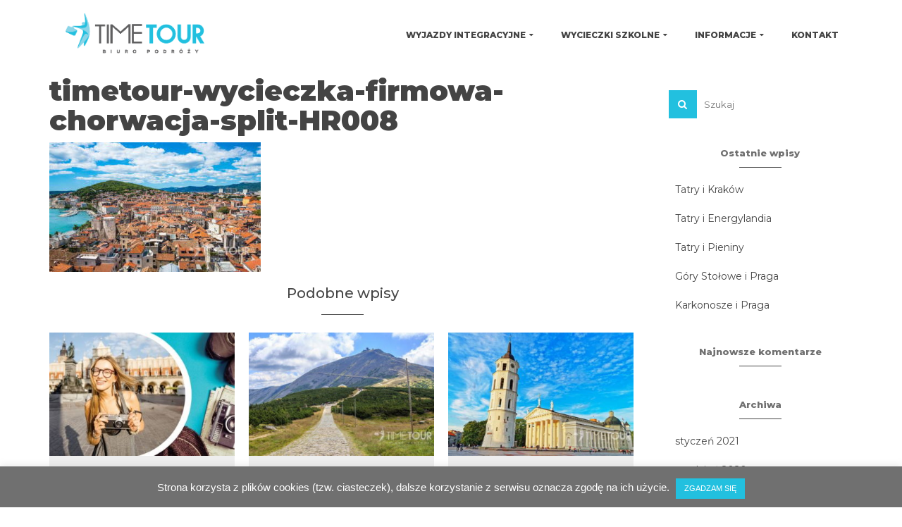

--- FILE ---
content_type: text/html; charset=UTF-8
request_url: https://timetour.pl/timetour-wycieczka-firmowa-chorwacja-split-hr008/
body_size: 12980
content:
<!DOCTYPE html> <!--[if lt IE 7]><html class="no-js lt-ie9 lt-ie8 lt-ie7" dir="ltr" lang="pl-PL" itemscope="itemscope" itemtype="http://schema.org/WebPage"> <![endif]--> <!--[if IE 7]><html class="no-js lt-ie9 lt-ie8" dir="ltr" lang="pl-PL" itemscope="itemscope" itemtype="http://schema.org/WebPage"> <![endif]--> <!--[if IE 8]><html class="no-js lt-ie9" dir="ltr" lang="pl-PL" itemscope="itemscope" itemtype="http://schema.org/WebPage"> <![endif]--> <!--[if gt IE 8]><!--><html class="no-js" dir="ltr" lang="pl-PL" itemscope="itemscope" itemtype="http://schema.org/WebPage"> <!--<![endif]--><head><meta charset="UTF-8"><meta name="viewport" content="width=device-width, initial-scale=1.0"><link rel="stylesheet" media="print" onload="this.onload=null;this.media='all';" id="ao_optimized_gfonts" href="https://fonts.googleapis.com/css?family=Raleway%3A400%2C700%7CMontserrat%3A100%2C200%2C300%2C400%2C500%2C600%2C700%2C800%2C900%2C100italic%2C200italic%2C300italic%2C400italic%2C500italic%2C600italic%2C700italic%2C800italic%2C900italic%7CPlayfair+Display%3A900italic&amp;display=swap"><link media="all" href="https://timetour.pl/wp-content/cache/autoptimize/css/autoptimize_78d5677be8d8ad8bc9e7b528d3482a6e.css" rel="stylesheet"><title>timetour-wycieczka-firmowa-chorwacja-split-HR008 | TIMETOUR Biuro Podróży Gdańsk</title><meta name="description" content="SPLIT" /><meta name="robots" content="max-image-preview:large" /><meta name="author" content="TimeTour Biuro Podróży"/><link rel="canonical" href="https://timetour.pl/timetour-wycieczka-firmowa-chorwacja-split-hr008/" /><meta name="generator" content="All in One SEO (AIOSEO) 4.9.3" /> <script type="application/ld+json" class="aioseo-schema">{"@context":"https:\/\/schema.org","@graph":[{"@type":"BreadcrumbList","@id":"https:\/\/timetour.pl\/timetour-wycieczka-firmowa-chorwacja-split-hr008\/#breadcrumblist","itemListElement":[{"@type":"ListItem","@id":"https:\/\/timetour.pl#listItem","position":1,"name":"Home","item":"https:\/\/timetour.pl","nextItem":{"@type":"ListItem","@id":"https:\/\/timetour.pl\/timetour-wycieczka-firmowa-chorwacja-split-hr008\/#listItem","name":"timetour-wycieczka-firmowa-chorwacja-split-HR008"}},{"@type":"ListItem","@id":"https:\/\/timetour.pl\/timetour-wycieczka-firmowa-chorwacja-split-hr008\/#listItem","position":2,"name":"timetour-wycieczka-firmowa-chorwacja-split-HR008","previousItem":{"@type":"ListItem","@id":"https:\/\/timetour.pl#listItem","name":"Home"}}]},{"@type":"ItemPage","@id":"https:\/\/timetour.pl\/timetour-wycieczka-firmowa-chorwacja-split-hr008\/#itempage","url":"https:\/\/timetour.pl\/timetour-wycieczka-firmowa-chorwacja-split-hr008\/","name":"timetour-wycieczka-firmowa-chorwacja-split-HR008 | TIMETOUR Biuro Podr\u00f3\u017cy Gda\u0144sk","description":"SPLIT","inLanguage":"pl-PL","isPartOf":{"@id":"https:\/\/timetour.pl\/#website"},"breadcrumb":{"@id":"https:\/\/timetour.pl\/timetour-wycieczka-firmowa-chorwacja-split-hr008\/#breadcrumblist"},"author":{"@id":"https:\/\/timetour.pl\/author\/touradmin\/#author"},"creator":{"@id":"https:\/\/timetour.pl\/author\/touradmin\/#author"},"datePublished":"2020-06-05T14:36:35+02:00","dateModified":"2020-09-17T10:46:30+02:00"},{"@type":"Organization","@id":"https:\/\/timetour.pl\/#organization","name":"TimeTour Biuro Podr\u00f3\u017cy","description":"Wycieczki szkolne, wyjazdy integracyjne i wycieczki objazdowe","url":"https:\/\/timetour.pl\/","logo":{"@type":"ImageObject","url":"https:\/\/timetour.pl\/wp-content\/uploads\/2019\/02\/timetour_logo_pion-e1549104492493.png","@id":"https:\/\/timetour.pl\/timetour-wycieczka-firmowa-chorwacja-split-hr008\/#organizationLogo","width":200,"height":200},"image":{"@id":"https:\/\/timetour.pl\/timetour-wycieczka-firmowa-chorwacja-split-hr008\/#organizationLogo"},"sameAs":["https:\/\/www.facebook.com\/TimeTourPL\/"]},{"@type":"Person","@id":"https:\/\/timetour.pl\/author\/touradmin\/#author","url":"https:\/\/timetour.pl\/author\/touradmin\/","name":"TimeTour Biuro Podr\u00f3\u017cy"},{"@type":"WebSite","@id":"https:\/\/timetour.pl\/#website","url":"https:\/\/timetour.pl\/","name":"TIMETOUR Biuro Podr\u00f3\u017cy Gda\u0144sk","description":"Wycieczki szkolne, wyjazdy integracyjne i wycieczki objazdowe","inLanguage":"pl-PL","publisher":{"@id":"https:\/\/timetour.pl\/#organization"}}]}</script> <link href='https://fonts.gstatic.com' crossorigin='anonymous' rel='preconnect' /><link rel="alternate" type="application/rss+xml" title="TIMETOUR Biuro Podróży Gdańsk &raquo; Kanał z wpisami" href="https://timetour.pl/feed/" /><link rel="alternate" type="application/rss+xml" title="TIMETOUR Biuro Podróży Gdańsk &raquo; Kanał z komentarzami" href="https://timetour.pl/comments/feed/" /><link rel="alternate" title="oEmbed (JSON)" type="application/json+oembed" href="https://timetour.pl/wp-json/oembed/1.0/embed?url=https%3A%2F%2Ftimetour.pl%2Ftimetour-wycieczka-firmowa-chorwacja-split-hr008%2F" /><link rel="alternate" title="oEmbed (XML)" type="text/xml+oembed" href="https://timetour.pl/wp-json/oembed/1.0/embed?url=https%3A%2F%2Ftimetour.pl%2Ftimetour-wycieczka-firmowa-chorwacja-split-hr008%2F&#038;format=xml" /><link rel='stylesheet' id='sow-image-default-c67d20f9f743-css' href='https://timetour.pl/wp-content/cache/autoptimize/css/autoptimize_single_1b8c911c45ef89e60824a1bfdfc02fde.css' type='text/css' media='all' /> <script type="text/javascript" src="https://timetour.pl/wp-includes/js/jquery/jquery.min.js" id="jquery-core-js"></script> <link rel="https://api.w.org/" href="https://timetour.pl/wp-json/" /><link rel="alternate" title="JSON" type="application/json" href="https://timetour.pl/wp-json/wp/v2/media/10726" /><link rel="EditURI" type="application/rsd+xml" title="RSD" href="https://timetour.pl/xmlrpc.php?rsd" /><meta name="generator" content="WordPress 6.9" /><link rel='shortlink' href='https://timetour.pl/?p=10726' /> <script type="text/javascript">(function(url){
	if(/(?:Chrome\/26\.0\.1410\.63 Safari\/537\.31|WordfenceTestMonBot)/.test(navigator.userAgent)){ return; }
	var addEvent = function(evt, handler) {
		if (window.addEventListener) {
			document.addEventListener(evt, handler, false);
		} else if (window.attachEvent) {
			document.attachEvent('on' + evt, handler);
		}
	};
	var removeEvent = function(evt, handler) {
		if (window.removeEventListener) {
			document.removeEventListener(evt, handler, false);
		} else if (window.detachEvent) {
			document.detachEvent('on' + evt, handler);
		}
	};
	var evts = 'contextmenu dblclick drag dragend dragenter dragleave dragover dragstart drop keydown keypress keyup mousedown mousemove mouseout mouseover mouseup mousewheel scroll'.split(' ');
	var logHuman = function() {
		if (window.wfLogHumanRan) { return; }
		window.wfLogHumanRan = true;
		var wfscr = document.createElement('script');
		wfscr.type = 'text/javascript';
		wfscr.async = true;
		wfscr.src = url + '&r=' + Math.random();
		(document.getElementsByTagName('head')[0]||document.getElementsByTagName('body')[0]).appendChild(wfscr);
		for (var i = 0; i < evts.length; i++) {
			removeEvent(evts[i], logHuman);
		}
	};
	for (var i = 0; i < evts.length; i++) {
		addEvent(evts[i], logHuman);
	}
})('//timetour.pl/?wordfence_lh=1&hid=A01F3AE57C5B10E216BDF0ACB68BB7E2');</script>  
 <style type="text/css">#kad-banner #topbar .topbarsociallinks li a {font-size:14px;}.trans-header #pageheader {padding-top:100px;}.titleclass {background:#ffffff;}.headerfont, .tp-caption, .yith-wcan-list li, .yith-wcan .yith-wcan-reset-navigation, ul.yith-wcan-label li a, .product_item .price {font-family:Montserrat;} 
  .topbarmenu ul li {font-family:Montserrat;}
  #kadbreadcrumbs {font-family:Montserrat;}a:hover, .has-pinnacle-primary-light-color {color: #1e73be;} 
.kad-btn-primary:hover, .login .form-row .button:hover, #payment #place_order:hover, .yith-wcan .yith-wcan-reset-navigation:hover, .widget_shopping_cart_content .checkout:hover, .woocommerce-message .button:hover, #commentform .form-submit #submit:hover, .wpcf7 input.wpcf7-submit:hover, .widget_layered_nav_filters ul li a:hover, table.shop_table td.actions .checkout-button.button:hover, .product_item.hidetheaction:hover .add_to_cart_button, .kad-btn-primary:hover, input[type="submit"].button:hover, .single_add_to_cart_button:hover, .order-actions .button:hover, .woocommerce-message .button:hover,  #kad-top-cart-popup .buttons .button.checkout:hover, #kad-head-cart-popup .buttons .button.checkout:hover, #commentform .form-submit #submit:hover, .checkout-button:hover, #payment #place_order:hover, .widget_shopping_cart_content .checkout:hover, .cart-collaterals .shipping_calculator .button:hover, .yith-wcan .yith-wcan-reset-navigation:hover, .login .form-row .button:hover, .post-password-form input[type="submit"]:hover, table.shop_table td.actions .checkout-button.button:hover .widget_layered_nav ul li.chosen a:hover, .checkout-button:hover, .order-actions .button:hover, input[type="submit"].button:hover, .product_item.hidetheaction:hover .kad_add_to_cart, .product_item.hidetheaction:hover a.button, .post-password-form input[type="submit"]:hover, .return-to-shop a.wc-backward:hover, .has-pinnacle-primary-light-background-color {background: #1e73be;}.color_gray, .subhead, .subhead a, .posttags, .posttags a, .product_meta a, .postedinbottom a {color:#bcbcbc;}#containerfooter h3, #containerfooter, .footercredits p, .footerclass a, .footernav ul li a, #containerfooter .menu li a, .footerclass h5, .footerclass h2 .footerclass .kadence_social_widget a, .footerclass .widget-title {color:#ffffff;}.footerclass .widget-title:after{background: #ffffff;}.single-post .single-article header h1.entry-title {display:none;}.kt-home-call-to-action {padding:20px 0;}.home-message:hover {background-color:#22c0df; background-color: rgba(34, 192, 223, 0.6);}
nav.woocommerce-pagination ul li a:hover, .wp-pagenavi a:hover, .woocommerce-info, .panel-heading .accordion-toggle, .variations .kad_radio_variations label:hover, .variations .kad_radio_variations label.selectedValue,.variations .kad_radio_variations label:hover {border-color: #22c0df;}
a, .product_price ins .amount, .price ins .amount, .price ins, .color_primary, .postedinbottom a:hover, .footerclass a:hover, .posttags a:hover, .subhead a:hover, .nav-trigger-case:hover .kad-menu-name, .star-rating, .kad-btn-border-white:hover, .tp-caption .kad-btn-border-white:hover, .woocommerce-info:before, .nav-trigger-case:hover .kad-navbtn, #wp-calendar a, .widget_categories .widget-inner .cat-item a:hover, .widget_archive li a:hover, .widget_nav_menu li a:hover,.widget_recent_entries li a:hover, .widget_pages li a:hover, .product-categories li a:hover, .product-categories li a:hover, .has-pinnacle-primary-color {color: #22c0df;}
.widget_price_filter .ui-slider .ui-slider-handle, .product_item .kad_add_to_cart:hover, .product_item a.button:hover, .product_item.hidetheaction:hover .kad_add_to_cart:hover, .kad-btn-primary, html .woocommerce-page .widget_layered_nav ul.yith-wcan-label li a:hover, html .woocommerce-page .widget_layered_nav ul.yith-wcan-label li.chosen a, nav.woocommerce-pagination ul li span.current, nav.woocommerce-pagination ul li a:hover, .product-category.grid_item a:hover h5, .woocommerce-message .button, .widget_layered_nav_filters ul li a, .widget_layered_nav ul li.chosen a, .wpcf7 input.wpcf7-submit, .yith-wcan .yith-wcan-reset-navigation, .panel-heading .accordion-toggle, .nav-tabs li.active, .menu-cart-btn .kt-cart-total, .form-search .search-icon, .product_item .add_to_cart_button:hover, div.product .woocommerce-tabs ul.tabs li.active, #containerfooter .menu li a:hover, .bg_primary, .home-iconmenu .home-icon-item:hover i, .home-iconmenu .home-icon-item:hover h4:after, .home-iconmenu .home-icon-item:hover .kad-btn-primary, p.demo_store, #commentform .form-submit #submit, .kad-hover-bg-primary:hover, .widget_shopping_cart_content .checkout, .product_item.hidetheaction:hover .add_to_cart_button:hover, .product_item.hidetheaction:hover a.button:hover, .productnav a:hover, .kad-btn-primary, .single_add_to_cart_button, #commentform .form-submit #submit, #payment #place_order, .yith-wcan .yith-wcan-reset-navigation, .checkout-button, .widget_shopping_cart_content .checkout, .cart-collaterals .shipping_calculator .button, .login .form-row .button, .order-actions .button, input[type="submit"].button, .post-password-form input[type="submit"], #kad-top-cart-popup .button.checkout, #kad-head-cart-popup .button.checkout, table.shop_table td.actions .checkout-button.button, .select2-container .select2-choice .select2-arrow, .woocommerce span.onsale, span.onsale, .woocommerce #carouselcontainer span.onsale, #filters li a.selected, #filters li a:hover, .p_primarystyle .portfolio-hoverover, .woocommerce-message, .woocommerce-error, a.added_to_cart:hover, .cart-collaterals .cart_totals tr.order-total, .cart-collaterals .shipping_calculator h2 a:hover, .top-menu-cart-btn .kt-cart-total, #topbar ul.sf-menu li a:hover, .topbarmenu ul.sf-menu li.sf-dropdown:hover, .topbarsociallinks li a:hover, #topbar .nav-trigger-case .kad-navbtn:hover, .top-menu-search-btn:hover, .top-search-btn.collapsed:hover, .top-menu-cart-btn:hover, .top-cart-btn.collapsed:hover, .wp-pagenavi .current, .wp-pagenavi a:hover, .login .form-row .button, .post-password-form input[type="submit"], .kad-post-navigation .kad-previous-link a:hover, .kad-post-navigation .kad-next-link a:hover, .select2-results .select2-highlighted, .variations .kad_radio_variations label.selectedValue, #payment #place_order, .checkout-button, input[type="submit"].button, .order-actions .button, .productnav a:hover, #nav-main ul.sf-menu ul li a:hover, #nav-main ul.sf-menu ul li.current-menu-item a, .woocommerce-checkout .chosen-container .chosen-results li.highlighted, .return-to-shop a.wc-backward, .has-pinnacle-primary-background-color {background: #22c0df;}@media (-webkit-min-device-pixel-ratio: 2), (min-resolution: 192dpi) {body #kad-banner #logo .kad-standard-logo, .trans-header .is-sticky #kad-banner #logo .kad-standard-logo {background-image: url("https://timetour.pl/wp-content/uploads/2019/02/timetour_logo.png") !important;} } @media (-webkit-min-device-pixel-ratio: 2), (min-resolution: 192dpi) { .trans-header #kad-banner #logo .kad-standard-logo-tranbg {background-image:url("https://timetour.pl/wp-content/uploads/2016/10/logo.png") !important;}}.product_item .product_details h5 {min-height:50px;}.kad-topbar-left, .kad-topbar-left .topbar_social {float:right;} #topbar .kad-topbar-right ul.topbmenu, .kad-topbar-right .kad-topsearch-button, .kad-topbar-right .top-menu-cart-btn {float:left;} .kad-topbar-right #kad-top-search-popup, .kad-topbar-right #kad-top-cart-popup{right: auto;left: 0px;}@media (max-width: 767px) {#topbar{display:none;}}.kad-hidepostauthortop, .postauthortop {display:none;}.postcommentscount {display:none;}.kad-header-style-basic #nav-main ul.sf-menu > li > a, .kad-header-style-basic #kad-shrinkheader #mobile-nav-trigger a {line-height:100px;}.postdate, .kad-hidedate, .postdatetooltip{display:none;}.none-trans-header .nav-trigger-case.collapsed .kad-navbtn, .is-sticky .nav-trigger-case.collapsed .kad-navbtn {color:#444444;}.happyforms-input p {
width:100% !important;
margin-bottom: 0px !important;
}

.happyforms-styles p br {
display:none !important;
}

.happyforms-form__part {
  margin-bottom: 0px !important;
}

.happyforms-part__label {
  margin-bottom: 0px !important;
}

.happyforms-styles .happyforms-layout-title {
  margin: 20px 0px 0px !important;
}

.happyforms-part--checkbox .option-label .label-wrap br {
display:none;
}

.happyforms-styles .happyforms-part .happyforms-part-option:last-of-type .option-label {
  margin-top: 10px;
}

#happyforms-31144 .happyforms-part__label {
margin:10px 0px !important;
}

#happyforms-31144 .happyforms-button--submit {
  margin-right: 0px !important;
  margin-top: 10px !important;
}

.frm_style_formidable-style.with_frm_style .frm_submit button, .frm_form_submit_style, .frm_style_formidable-style.with_frm_style .frm-edit-page-btn {
  width: 50%;
  font-size: 14px;
  border-width: 0px;
  padding: 16px 11px;
border-radius:30px !important;
  color: white;
margin-top:20px;
}

.with_frm_style .frm_inside_container.frm_label_float_top > label {
  top: 10px;
  left: 0px;
  padding: 0;
  font-size: 12px;
  font-size: calc(.85*var(--field-font-size));
}

.with_frm_style .frm_checkbox input[type="checkbox"] {
  margin: 0 10px 0 0;
}

.with_frm_style .frm_inside_container > label {
  top: 35px;
}

.frm_style_formidable-style.with_frm_style .form-field {
  margin-bottom: -10px;
}

.with_frm_style .frm_required {
  float: right;
  margin-top: -13px;
}

.with_frm_style .vertical_radio .frm_checkbox label, .with_frm_style .vertical_radio .frm_radio label {
  display: block;
  padding-left: 30px;
  text-indent: -30px;
  font-size: 10px;
  line-height: 2;
  margin-top: 20px;
}

.panel-heading .accordion-toggle {
background: #22c0df;
}

.panel-heading .accordion-toggle h5 {
font-weight: 500 !important;
font-size: 14px !important;
padding: 10px 5px !important;
}

#topcontrol > div {
    bottom: 60px;
    right: 35px;
}

#nav-main ul.sf-menu ul li a:hover {
background: white;
}

.post-password-form {
text-align:center; !important;
padding:50px 20px !important;
min-height:30vh;
}

.post-password-form p label {
text-align:left; !important;
}

.post-password-form p {a
padding:20px 10px !important;
}

/*responsi*/

@media only screen and (max-width: 480px) {
.lala h5 {
text-align:center !important;
}}

.tab-content {
    padding: 15px 0px 17px;
}

@media only screen and (max-width: 480px) {  .caldera-grid input[type="submit"] {
    width: 100% !important;
}}

@media only screen and (max-width: 480px) { .tabswsz .nav-tabs li {
    width: 100% !important;
}}

@media only screen and (max-width: 480px) { .tabswj .nav-tabs li {
    width: 100% !important;
}}

@media only screen and (max-width: 480px) { .tabswf2 .nav-tabs li {
    width: 100% !important;
}}

@media only screen and (max-width: 480px) { .nav-tabs li {
    width: 25% !important;
}}

@media only screen and (max-width: 480px) { .nav-tabs li a {
    font-size: 11px !important;
    padding: 5px 1px !important;
}}

@media only screen and (max-width: 320px) { .nav-tabs li a {
    font-size: 11px !important;
    padding: 5px 0px !important;
}}


@media only screen and (max-width: 480px) {
.lala {
text-align:center !important;
}}

@media only screen and (max-width: 480px) {
.lolo {
text-align:center !important;
}}

@media only screen and (max-width: 480px) {
.lolo h5 {
text-align:center !important;
}}

@media only screen and (max-width: 480px) { .kad-btn-primary {
    width: 100% !important;
font-size: 12px !important;
text-align: center;
}}

@media only screen and (max-width: 480px) {
h1 {
font-size: 25px !important;
line-height: 30px !important;
}}

@media only screen and (max-width: 480px) {
.sow-slider-image-wrapper h2 {
font-size: 25px !important;
line-height: 35px !important;
}}


@media only screen and (max-width: 480px) {
.sow-slider-image-wrapper h1 {
font-size: 25px !important;
line-height: 30px !important;
padding-bottom:20px;
padding-top:20%;
}}


@media only screen and (max-width: 480px) {
h2 {
font-size: 22px !important;
line-height: 30px !important;
}}

@media only screen and (max-width: 480px) {
h3 {
font-size: 16px !important;
line-height: 18px !important;
}}


@media only screen and (max-width: 320px) { .wpp-thumbnail {
   display:none;
}}

@media only screen and (max-width: 780px) { .wpp-thumbnail {
   width: 20%;
}}

@media only screen and (max-width: 780px) {
.footerclass .widget {
padding: 5px 40px !important;
}}

@media only screen and (max-width: 1024px) {
.footerclass .container {
padding: 1% 2% !important;
}}

.footerclass .container {
width:100vw;
padding: 1% 10%;
}



/*footer*/
.footerclass a:hover {
color: #444 !important;
}

#containerfooter .menu li a {
    padding: 10px 8px;
    background: rgba(0,0,0,0) !important;
MARGIN-TOP: -18PX !IMPORTANT;
}

.wpp-category {
    padding-left: 20px;
line-height: 30px;
}


.wpp-excerpt {
    display: inline-block;
    width: 70%;
    padding-left: 20px;
}

.wpp-post-title {
    FONT-SIZE: 16PX !IMPORTANT;
    padding-left: 20px;
line-height: 30px;
}

.wpp-list {
    padding-left: 0px;
}

.wpp-thumbnail {
    margin: 0 5px 12px 0px;
    border-radius: 60px;
}

/*mobi*/

.kad-nav-collapse {
    border-bottom: 3px solid #22c0df;
}

.kad-nav-inner .kad-mnav, .kad-mobile-nav .kad-nav-inner li a, .kad-mobile-nav .kad-nav-inner li .kad-submenu-accordion {
    text-align: left;
}

#kad-shrinkheader {
margin-bottom:8px;
}


/*...*/
.footerclass a:link a:focus {
color: #e7f9fc !important;
}

.footercredits p {
    font-size: 10px;
    padding: 4px 0;
    text-align: center;
}

.sf-menu li a:hover {
    border-bottom: 1px solid #22c0df;
color: #22c0df !important;
}

.caldera-grid label {
    font-weight: 400;
}

.caldera-grid button, .caldera-grid html input[type="button"], .caldera-grid input[type="reset"], .caldera-grid input[type="submit"] {
    -webkit-appearance: button;
    cursor: pointer;
    width: 50%;
    border-radius: 30px;
    background: #22c0df;
    color: white;
margin-top: 10px;
}


.caldera-grid .checkbox label, .caldera-grid .radio label {
     font-weight: 200;
    font-size: 10px;
    line-height: 14px;
padding-left: 0px;
}


/*strona wycieczki*/
#blog_carousel_container {
    padding: 0px 0;
    margin-bottom: 50px;
    margin-top: -30px;
}

.kad-post-navigation {
    display: none;
}

.blog_carousel .postcontent {
    padding: 10px 20px;
    background: #eeeeee;
    min-height: 150px;
}

.hometitle, .sectiontitle, .widget-title {
    text-align: center;
    padding-bottom: 15px;
    line-height: 3em;
}

.single-article .blog_item .entry-title {
    margin-top: 20px;
    font-size: 16px;
    text-align: center;
}

.blog_carousel p {
 font-size: 13px;
padding-top:20px;
text-align: center;
}

.blog_carousel p a {
display:none;
}

.single-footer {
display:none;
}

.page-header {
    display: none;
}

#content .single-article article {
    margin-top: 0px;
padding: 0px !important;
}

.nav-tabs li {
    width: 25%;
}

.tabswsz .nav-tabs li {
    width: 25%;
}


.tabswj .nav-tabs li {
    width: 25%;
}

.tabswf2 .nav-tabs li {
    width: 25%;
}

.tabswsz .nav-tabs li.active {
background: #f2a00f;
}

.tabswj .nav-tabs li.active {
background: #F15A29;
}

.tabswsz .nav-tabs {
    border-bottom: 2px solid #f2a00f;
}

.tabswj .nav-tabs {
    border-bottom: 2px solid #F15A29;
}

/*tabsy*/

.nav-tabs li a {
font-size: 11px;
}

.page-id-977 .nav-tabs li.active {
background: #f2a00f;
}

.page-id-9095 .nav-tabs li.active {
background: #f2a00f;
}

.page-id-9100 .nav-tabs li.active {
background: #f2a00f;
}

.page-id-9107 .nav-tabs li.active {
background: #f2a00f;
}

.page-id-8926 .nav-tabs li.active {
background: #e30074;
}

.nav-tabs {
    margin-bottom: 10px;
    text-align: center;
border-bottom: 2px solid #22c0df;
}

.page-id-977 .nav-tabs {
border-bottom: 2px solid #f2a00f;
}
.page-id-9095 .nav-tabs {
border-bottom: 2px solid #f2a00f;
}
.page-id-9100 .nav-tabs {
border-bottom: 2px solid #f2a00f;
}
.page-id-9107 .nav-tabs {
border-bottom: 2px solid #f2a00f;
}

.page-id-977 .rt-tpg-container .layout1 .rt-holder .rt-detail h4 a {
    color: #f2a00f !important;
}
.page-id-9095 .rt-tpg-container .layout1 .rt-holder .rt-detail h4 a {
    color: #f2a00f !important;
}
.page-id-9100 .rt-tpg-container .layout1 .rt-holder .rt-detail h4 a {
    color: #f2a00f !important;
}
.page-id-9107 .rt-tpg-container .layout1 .rt-holder .rt-detail h4 a {
    color: #f2a00f !important;
}

.page-id-8926 .nav-tabs {
border-bottom: 2px solid #e30074;
}

.page-id-8926 .rt-tpg-container .layout1 .rt-holder .rt-detail h4 a {
    color: #e30074 !important;
}

.rt-tpg-container .layout1 .rt-holder .rt-detail {
    background: #e7f9fc;
    padding: 25px 15px 15px 15px;
    min-height: 150px;
font-size: 13px;
}

.page-id-977 .rt-tpg-container .layout1 .rt-holder .rt-detail {
 background: #fff1e1;
}

.page-id-9095 .rt-tpg-container .layout1 .rt-holder .rt-detail {
 background: #fff1e1;
}
.page-id-9100 .rt-tpg-container .layout1 .rt-holder .rt-detail {
 background: #fff1e1;
}
.page-id-9107 .rt-tpg-container .layout1 .rt-holder .rt-detail {
 background: #fff1e1;
}

.page-id-8926 .rt-tpg-container .layout1 .rt-holder .rt-detail {
 background: #f9eff5;
}

.page-id-977 .rt-tpg-container .layout1 .rt-holder .rt-img-holder .overlay {
    background: rgba(247, 149, 33, 0.7);
}
.page-id-9095 .rt-tpg-container .layout1 .rt-holder .rt-img-holder .overlay {
    background: rgba(247, 149, 33, 0.7);
}
.page-id-9100 .rt-tpg-container .layout1 .rt-holder .rt-img-holder .overlay {
    background: rgba(247, 149, 33, 0.7);
}
.page-id-9107 .rt-tpg-container .layout1 .rt-holder .rt-img-holder .overlay {
    background: rgba(247, 149, 33, 0.7);
}

.rt-tpg-container .layout1 .rt-holder .rt-img-holder .overlay {
    background: rgba(34, 192, 223, 0.7);
}

.page-id-977 .rt-tpg-container .layout1 .rt-holder .rt-img-holder {
    border-bottom: 6px solid #f2a00f;
}
.page-id-9095 .rt-tpg-container .layout1 .rt-holder .rt-img-holder {
    border-bottom: 6px solid #f2a00f;
}
.page-id-9100 .rt-tpg-container .layout1 .rt-holder .rt-img-holder {
    border-bottom: 6px solid #f2a00f;
}
.page-id-9107 .rt-tpg-container .layout1 .rt-holder .rt-img-holder {
    border-bottom: 6px solid #f2a00f;
}


.page-id-8926 .rt-tpg-container .layout1 .rt-holder .rt-img-holder {
    border-bottom: 6px solid #e30074;
}

.rt-tpg-container .layout1 .rt-holder .rt-img-holder {
    border-bottom: 6px solid #22c0df;
}

.post-meta-user span, .post-meta-tags span {
    display: inline-block;
    padding-right: 5px;
    font-size: 10px;
    text-transform: uppercase;
margin-bottom: 8px;
font-weight: 600;
}

.post-meta-user span, .post-meta-tags span a {
color: #444 !important;
}

.rt-tpg-container .layout1 .rt-holder .rt-detail h4 {
    font-size: 22px;
    line-height: 1;
}

.rt-tpg-container .rt-equal-height {
    padding-left: 10px;
    padding-right: 10px;
 margin-bottom: 5px;
}


/*rozne*/
.kad-btn-primary {
border-radius: 6PX;
padding: 10px 30px;
font-size: 14px;
}

/*home*/
.sow-slider-image-wrapper h2 {
line-height:1em !important;
font-size: 4em;
}

.page-id-8926 .footerclass h5 {
font-size: 13px;
}

.page-id-8926 h5 {
font-size: 22px;
}

.lala .kad-btn-primary {
    padding: 10px 30px;
    background: transparent !important;
    border: 1px solid #f2a00f;
    font-size: 11px;
color:  #f2a00f !important;
}

.lili .kad-btn-primary {
    padding: 10px 30px;
    background: transparent !important;
    border: 1px solid #f15a29;
    font-size: 10px;
}

.lala .kad-btn-primary:hover {
    background: #f2a00f !important;
color: white !important;
}

.lili .kad-btn-primary:hover {
    background: #f15a29 !important;
}

.lalala .kad-btn-primary {
    padding: 10px 30px;
    background: transparent !important;
    border: 1px solid #22c0df;
    font-size: 11px;
color:  #22c0df !important;
}

.lalala .kad-btn-primary:hover {
    background: #22c0df !important;
color: white !important;
}

.lulu h1 {
font-size: 22px !important;
}

.ttour .kad-btn-primary {
    padding: 10px 30px;
    background: #22c0df !important;
    border: 1px solid #22c0df;
    font-size: 11px;
color:  #fff !important;
}

.ttour .kad-btn-primary:hover {
    background: #fff !important;
    border: 1px solid #22c0df;
color: #22c0df !important;
}
.ttour2 .kad-btn-primary {
    padding: 10px 30px;
    background: #f2a00f !important;
    border: 1px solid #f2a00f;
    font-size: 11px;
color:  #fff !important;
}

.ttour2 .kad-btn-primary:hover {
    background: #fff !important;
    border: 1px solid #f2a00f;
color: #f2a00f !important;
}
.ttzoom{
    overflow: hidden;
    padding: 0;
}
.ttzoom img {
    transition-duration: 3s;
    margin: 0 auto;
    display: block;
}
.ttzoom img:hover {
    transform: scale(1.2);
    -webkit-transform: scale(1.2);
    -moz-transform: scale(1.2);
    z-index: 0;
}
.qqq .rt-tpg-container .layout1 .rt-holder .rt-detail {
    background: #fff1e1;
    padding: 25px 15px 15px 15px;
    min-height: 150px;
font-size: 12px;
}
.qqq .rt-tpg-container .layout1 .rt-holder .rt-img-holder {
    border-bottom: 6px solid #f2a00f;

.btn .kad-btn-primary {
    padding: 10px 30px;
    background: transparent !important;
    border: 1px solid #000000;
    font-size: 12px;
color:  #220000 !important;
}

.btn .kad-btn-primary:hover {
    background: #fffe1e !important;
color: white !important;
}</style><link rel="icon" href="https://timetour.pl/wp-content/uploads/2019/01/cropped-timetour_logo_rgb_kwadrat-1-32x32.png" sizes="32x32" /><link rel="icon" href="https://timetour.pl/wp-content/uploads/2019/01/cropped-timetour_logo_rgb_kwadrat-1-192x192.png" sizes="192x192" /><link rel="apple-touch-icon" href="https://timetour.pl/wp-content/uploads/2019/01/cropped-timetour_logo_rgb_kwadrat-1-180x180.png" /><meta name="msapplication-TileImage" content="https://timetour.pl/wp-content/uploads/2019/01/cropped-timetour_logo_rgb_kwadrat-1-270x270.png" /></head><body data-rsssl=1 class="attachment wp-singular attachment-template-default single single-attachment postid-10726 attachmentid-10726 attachment-jpeg wp-embed-responsive wp-theme-pinnacle rttpg rttpg-7.8.8 radius-frontend rttpg-body-wrap rttpg-flaticon metaslider-plugin wide none-trans-header not_ie timetour-wycieczka-firmowa-chorwacja-split-hr008" ><div id="wrapper" class="container"><header id="kad-banner" class="banner headerclass kad-header-style-basic" data-pageheaderbg="0" data-header-base-height="100"><div id="kad-shrinkheader" class="container" style="height:100px; line-height:100px;"><div class="row"><div class="col-md-3 col-sm-8 col-ss-9 clearfix kad-header-left"><div id="logo" class="logocase"> <a class="brand logofont" style="height:100px; line-height:100px; display:block;" href="https://timetour.pl"><div id="thelogo" style="height:100px; line-height:100px;"><div data-bg="https://timetour.pl/wp-content/uploads/2019/02/timetour_logo.png" style="background-image: url(data:image/svg+xml,%3Csvg%20xmlns=%22http://www.w3.org/2000/svg%22%20viewBox=%220%200%20500%20300%22%3E%3C/svg%3E); max-height:100px; height:233px; width:567px;" class="lazyload kad-standard-logo kad-lg"></div><div data-bg="https://timetour.pl/wp-content/uploads/2016/10/logo.png" style="background-image: url(data:image/svg+xml,%3Csvg%20xmlns=%22http://www.w3.org/2000/svg%22%20viewBox=%220%200%20500%20300%22%3E%3C/svg%3E); max-height:100px; height:383px; width:1335px;" class="lazyload kad-lg kad-standard-logo-tranbg"></div></div> </a></div></div><div class="col-md-9 col-sm-4 col-ss-3 kad-header-right"><nav id="nav-main" class="clearfix kad-primary-nav"><ul id="menu-menu-glowne" class="sf-menu"><li  class="menu-wyjazdy-integracyjne sf-dropdown"><a href="https://timetour.pl/wyjazdy-integracyjne/"><span>WYJAZDY INTEGRACYJNE</span></a><ul class="sf-dropdown-menu"><li  class="menu-wyjazdy-po-polsce"><a href="https://timetour.pl/wyjazdy-integracyjne-polska/"><span>Wyjazdy po Polsce</span></a></li><li  class="menu-wyjazdy-po-europie"><a href="https://timetour.pl/wyjazdy-integracyjne-europa/"><span>Wyjazdy po Europie</span></a></li><li  class="menu-wyjazdy-na-weekend"><a href="https://timetour.pl/wyjazdy-integracyjne-weekend/"><span>Wyjazdy na Weekend</span></a></li></ul></li><li  class="menu-wycieczki-szkolne sf-dropdown"><a href="https://timetour.pl/wycieczki-szkolne/"><span>WYCIECZKI SZKOLNE</span></a><ul class="sf-dropdown-menu"><li  class="menu-wycieczki-po-polsce"><a href="https://timetour.pl/wycieczki-szkolne/wycieczki-po-polsce/"><span>Wycieczki po Polsce</span></a></li><li  class="menu-wycieczki-zagraniczne"><a href="https://timetour.pl/wycieczki-szkolne/wycieczki-zagraniczne/"><span>Wycieczki zagraniczne</span></a></li><li  class="menu-wycieczki-do-gdanska"><a href="https://timetour.pl/wycieczki-szkolne/wycieczki-do-gdanska/"><span>Wycieczki do Gdańska</span></a></li></ul></li><li  class="menu-informacje sf-dropdown"><a href="https://timetour.pl/o-firmie/"><span>INFORMACJE</span></a><ul class="sf-dropdown-menu"><li  class="menu-o-firmie"><a href="https://timetour.pl/o-firmie-2/"><span>O FIRMIE</span></a></li><li  class="menu-o-wycieczkach"><a href="https://timetour.pl/informacje/"><span>O WYCIECZKACH</span></a></li></ul></li><li  class="menu-kontakt"><a href="https://timetour.pl/kontakt/"><span>KONTAKT</span></a></li></ul></nav><div id="mobile-nav-trigger" class="nav-trigger"> <a class="nav-trigger-case collapsed" data-toggle="collapse" rel="nofollow" data-target=".mobile_menu_collapse"><div class="kad-navbtn mobileclass clearfix"><i class="icon-reorder"></i></div> </a></div></div></div></div><div class="container"><div id="kad-mobile-nav" class="kad-mobile-nav"><div class="kad-nav-inner mobileclass"><div id="mobile_menu_collapse" class="kad-nav-collapse collapse mobile_menu_collapse"><ul id="menu-menu-glowne-1" class="kad-mnav"><li  class="menu-wyjazdy-integracyjne sf-dropdown"><a href="https://timetour.pl/wyjazdy-integracyjne/"><span>WYJAZDY INTEGRACYJNE</span></a><ul class="sf-dropdown-menu"><li  class="menu-wyjazdy-po-polsce"><a href="https://timetour.pl/wyjazdy-integracyjne-polska/"><span>Wyjazdy po Polsce</span></a></li><li  class="menu-wyjazdy-po-europie"><a href="https://timetour.pl/wyjazdy-integracyjne-europa/"><span>Wyjazdy po Europie</span></a></li><li  class="menu-wyjazdy-na-weekend"><a href="https://timetour.pl/wyjazdy-integracyjne-weekend/"><span>Wyjazdy na Weekend</span></a></li></ul></li><li  class="menu-wycieczki-szkolne sf-dropdown"><a href="https://timetour.pl/wycieczki-szkolne/"><span>WYCIECZKI SZKOLNE</span></a><ul class="sf-dropdown-menu"><li  class="menu-wycieczki-po-polsce"><a href="https://timetour.pl/wycieczki-szkolne/wycieczki-po-polsce/"><span>Wycieczki po Polsce</span></a></li><li  class="menu-wycieczki-zagraniczne"><a href="https://timetour.pl/wycieczki-szkolne/wycieczki-zagraniczne/"><span>Wycieczki zagraniczne</span></a></li><li  class="menu-wycieczki-do-gdanska"><a href="https://timetour.pl/wycieczki-szkolne/wycieczki-do-gdanska/"><span>Wycieczki do Gdańska</span></a></li></ul></li><li  class="menu-informacje sf-dropdown"><a href="https://timetour.pl/o-firmie/"><span>INFORMACJE</span></a><ul class="sf-dropdown-menu"><li  class="menu-o-firmie"><a href="https://timetour.pl/o-firmie-2/"><span>O FIRMIE</span></a></li><li  class="menu-o-wycieczkach"><a href="https://timetour.pl/informacje/"><span>O WYCIECZKACH</span></a></li></ul></li><li  class="menu-kontakt"><a href="https://timetour.pl/kontakt/"><span>KONTAKT</span></a></li></ul></div></div></div></div></header><div class="wrap contentclass" role="document"><div id="pageheader" class="titleclass"><div class="header-color-overlay"></div><div class="container"><div class="page-header"><div class="row"><div class="col-md-12"><h1 class="post_page_title entry-title" itemprop="name headline">timetour-wycieczka-firmowa-chorwacja-split-HR008</h1></div></div></div></div></div><div id="content" class="container"><div class="row single-article"><div class="main col-lg-9 col-md-8 kt-sidebar" role="main"><article class="postclass post-10726 attachment type-attachment status-inherit hentry"><header><h1 class="entry-title">timetour-wycieczka-firmowa-chorwacja-split-HR008</h1><div class="subhead"> <span class="postauthortop author vcard"> przez <span itemprop="author"><a href="https://timetour.pl/author/touradmin/" class="fn" rel="author">TimeTour Biuro Podróży</a></span> </span> <span class="updated postdate">on <span class="postday" itemprop="datePublished">5 czerwca 2020</span></span> <span class="postcommentscount">with <a href="https://timetour.pl/timetour-wycieczka-firmowa-chorwacja-split-hr008/#post_comments">Brak komentarzy</a> </span></div></header><div class="entry-content clearfix"><p class="attachment"><a class="thumbnail" href='https://timetour.pl/wp-content/uploads/2020/06/timetour-wycieczka-firmowa-chorwacja-split-HR008.jpg'><img fetchpriority="high" decoding="async" width="300" height="184" src="https://timetour.pl/wp-content/uploads/2020/06/timetour-wycieczka-firmowa-chorwacja-split-HR008-300x184.jpg" class="attachment-medium size-medium" alt="Wycieczka firmowa do Chorwacji - panorama Splitu" srcset="https://timetour.pl/wp-content/uploads/2020/06/timetour-wycieczka-firmowa-chorwacja-split-HR008-300x184.jpg 300w, https://timetour.pl/wp-content/uploads/2020/06/timetour-wycieczka-firmowa-chorwacja-split-HR008-250x153.jpg 250w, https://timetour.pl/wp-content/uploads/2020/06/timetour-wycieczka-firmowa-chorwacja-split-HR008-550x337.jpg 550w, https://timetour.pl/wp-content/uploads/2020/06/timetour-wycieczka-firmowa-chorwacja-split-HR008-293x180.jpg 293w, https://timetour.pl/wp-content/uploads/2020/06/timetour-wycieczka-firmowa-chorwacja-split-HR008-489x300.jpg 489w, https://timetour.pl/wp-content/uploads/2020/06/timetour-wycieczka-firmowa-chorwacja-split-HR008.jpg 714w" sizes="(max-width: 300px) 100vw, 300px" /></a></p></div><footer class="single-footer clearfix"></footer></article><div class="kad-post-navigation clearfix"><div class="alignleft kad-previous-link"> <a href="https://timetour.pl/timetour-wycieczka-firmowa-chorwacja-split-hr008/" rel="prev">Wcześniejszy wpis</a></div><div class="alignright kad-next-link"></div></div><div id="blog_carousel_container" class="carousel_outerrim"><h3 class="sectiontitle">Podobne wpisy</h3><div class="blog-carouselcase fredcarousel"><div id="carouselcontainer-blog" class="rowtight"><div id="blog_carousel" class="blog_carousel initcaroufedsel clearfix" data-carousel-container="#carouselcontainer-blog" data-carousel-transition="300" data-carousel-scroll="items:1" data-carousel-auto="true" data-carousel-speed="9000" data-carousel-id="blog" data-carousel-md="3" data-carousel-sm="3" data-carousel-xs="2" data-carousel-ss="1"><div class="tcol-md-4 tcol-sm-4 tcol-xs-6 tcol-ss-12 b_item kad_blog_item"><div id="post-9354" class="blog_item postclass grid_item"><div class="imghoverclass img-margin-center"> <a href="https://timetour.pl/strefa-klienta/wycieczka-1/" title="Zabezpieczone: WYCIECZKA NR 1"> <noscript><img src="https://timetour.pl/wp-content/uploads/2020/01/timetour-SK-1-340x226.jpg" alt="Zabezpieczone: WYCIECZKA NR 1" width="340" height="226" srcset="https://timetour.pl/wp-content/uploads/2020/01/timetour-SK-1-340x226.jpg 340w, https://timetour.pl/wp-content/uploads/2020/01/timetour-SK-1-370x246.jpg 370w" sizes="(max-width: 340px) 100vw, 340px" class="iconhover" style="display:block;"></noscript><img src='data:image/svg+xml,%3Csvg%20xmlns=%22http://www.w3.org/2000/svg%22%20viewBox=%220%200%20340%20226%22%3E%3C/svg%3E' data-src="https://timetour.pl/wp-content/uploads/2020/01/timetour-SK-1-340x226.jpg" alt="Zabezpieczone: WYCIECZKA NR 1" width="340" height="226" data-srcset="https://timetour.pl/wp-content/uploads/2020/01/timetour-SK-1-340x226.jpg 340w, https://timetour.pl/wp-content/uploads/2020/01/timetour-SK-1-370x246.jpg 370w" data-sizes="(max-width: 340px) 100vw, 340px" class="lazyload iconhover" style="display:block;"> </a></div><div class="postcontent"><header> <a href="https://timetour.pl/strefa-klienta/wycieczka-1/"><h5 class="entry-title">Zabezpieczone: WYCIECZKA NR 1</h5> </a><div class="subhead"> <span class="postauthortop author vcard"> przez <span itemprop="author"><a href="https://timetour.pl/author/touradmin/" class="fn" rel="author">TimeTour Biuro Podróży</a></span> </span> <span class="updated postdate">on <span class="postday" itemprop="datePublished">25 stycznia 2020</span></span> <span class="postcommentscount">with <a href="https://timetour.pl/strefa-klienta/wycieczka-1/#post_comments">Brak komentarzy</a> </span></div></header><div class="entry-content color_body"><p> Brak zajawki, ponieważ wpis jest zabezpieczony hasłem. <a href="https://timetour.pl/strefa-klienta/wycieczka-1/">Czytaj więcej</a></p></div><footer class="clearfix"></footer></div></div></div><div class="tcol-md-4 tcol-sm-4 tcol-xs-6 tcol-ss-12 b_item kad_blog_item"><div id="post-20010" class="blog_item postclass grid_item"><div class="imghoverclass img-margin-center"> <a href="https://timetour.pl/wycieczka/sudety/" title="Sudety"> <noscript><img src="https://timetour.pl/wp-content/uploads/2020/07/timetour-wycieczka-szkolna-sniezka-DLN002-340x226.jpg" alt="Sudety" width="340" height="226" srcset="https://timetour.pl/wp-content/uploads/2020/07/timetour-wycieczka-szkolna-sniezka-DLN002-340x226.jpg 340w, https://timetour.pl/wp-content/uploads/2020/07/timetour-wycieczka-szkolna-sniezka-DLN002-370x246.jpg 370w" sizes="(max-width: 340px) 100vw, 340px" class="iconhover" style="display:block;"></noscript><img src='data:image/svg+xml,%3Csvg%20xmlns=%22http://www.w3.org/2000/svg%22%20viewBox=%220%200%20340%20226%22%3E%3C/svg%3E' data-src="https://timetour.pl/wp-content/uploads/2020/07/timetour-wycieczka-szkolna-sniezka-DLN002-340x226.jpg" alt="Sudety" width="340" height="226" data-srcset="https://timetour.pl/wp-content/uploads/2020/07/timetour-wycieczka-szkolna-sniezka-DLN002-340x226.jpg 340w, https://timetour.pl/wp-content/uploads/2020/07/timetour-wycieczka-szkolna-sniezka-DLN002-370x246.jpg 370w" data-sizes="(max-width: 340px) 100vw, 340px" class="lazyload iconhover" style="display:block;"> </a></div><div class="postcontent"><header> <a href="https://timetour.pl/wycieczka/sudety/"><h5 class="entry-title">Sudety</h5> </a><div class="subhead"> <span class="postauthortop author vcard"> przez <span itemprop="author"><a href="https://timetour.pl/author/touradmin/" class="fn" rel="author">TimeTour Biuro Podróży</a></span> </span> <span class="updated postdate">on <span class="postday" itemprop="datePublished">16 stycznia 2021</span></span> <span class="postcommentscount">with <a href="https://timetour.pl/wycieczka/sudety/#post_comments">Brak komentarzy</a> </span></div></header><div class="entry-content color_body"><p> 3 największe atrakcje wycieczki:
- Szczeliniec Wielki i Błędne Skały
- Śnieżka - najwyższy szczyt Sudetów
- Huta... <a href="https://timetour.pl/wycieczka/sudety/">Czytaj więcej</a></p></div><footer class="clearfix"></footer></div></div></div><div class="tcol-md-4 tcol-sm-4 tcol-xs-6 tcol-ss-12 b_item kad_blog_item"><div id="post-7125" class="blog_item postclass grid_item"><div class="imghoverclass img-margin-center"> <a href="https://timetour.pl/wycieczka/wilno-troki/" title="Wilno i Troki"> <noscript><img src="https://timetour.pl/wp-content/uploads/2020/07/timetour-wycieczka-szkolna-litwa-wilno-LT009-340x226.jpg" alt="Wilno i Troki" width="340" height="226" srcset="https://timetour.pl/wp-content/uploads/2020/07/timetour-wycieczka-szkolna-litwa-wilno-LT009-340x226.jpg 340w, https://timetour.pl/wp-content/uploads/2020/07/timetour-wycieczka-szkolna-litwa-wilno-LT009-370x246.jpg 370w" sizes="(max-width: 340px) 100vw, 340px" class="iconhover" style="display:block;"></noscript><img src='data:image/svg+xml,%3Csvg%20xmlns=%22http://www.w3.org/2000/svg%22%20viewBox=%220%200%20340%20226%22%3E%3C/svg%3E' data-src="https://timetour.pl/wp-content/uploads/2020/07/timetour-wycieczka-szkolna-litwa-wilno-LT009-340x226.jpg" alt="Wilno i Troki" width="340" height="226" data-srcset="https://timetour.pl/wp-content/uploads/2020/07/timetour-wycieczka-szkolna-litwa-wilno-LT009-340x226.jpg 340w, https://timetour.pl/wp-content/uploads/2020/07/timetour-wycieczka-szkolna-litwa-wilno-LT009-370x246.jpg 370w" data-sizes="(max-width: 340px) 100vw, 340px" class="lazyload iconhover" style="display:block;"> </a></div><div class="postcontent"><header> <a href="https://timetour.pl/wycieczka/wilno-troki/"><h5 class="entry-title">Wilno i Troki</h5> </a><div class="subhead"> <span class="postauthortop author vcard"> przez <span itemprop="author"><a href="https://timetour.pl/author/touradmin/" class="fn" rel="author">TimeTour Biuro Podróży</a></span> </span> <span class="updated postdate">on <span class="postday" itemprop="datePublished">3 września 2019</span></span> <span class="postcommentscount">with <a href="https://timetour.pl/wycieczka/wilno-troki/#post_comments">Brak komentarzy</a> </span></div></header><div class="entry-content color_body"><p> Wyjątkowe atrakcje i zabytki litewskiej stolicy w połączeniu ze wspólną historią i wspomnieniami oraz niepowtarzalna... <a href="https://timetour.pl/wycieczka/wilno-troki/">Czytaj więcej</a></p></div><footer class="clearfix"></footer></div></div></div><div class="tcol-md-4 tcol-sm-4 tcol-xs-6 tcol-ss-12 b_item kad_blog_item"><div id="post-9362" class="blog_item postclass grid_item"><div class="imghoverclass img-margin-center"> <a href="https://timetour.pl/strefa-klienta/wycieczka-7/" title="Zabezpieczone: WYCIECZKA NR 7"> <noscript><img src="https://timetour.pl/wp-content/uploads/2020/01/timetour-SK-1-340x226.jpg" alt="Zabezpieczone: WYCIECZKA NR 7" width="340" height="226" srcset="https://timetour.pl/wp-content/uploads/2020/01/timetour-SK-1-340x226.jpg 340w, https://timetour.pl/wp-content/uploads/2020/01/timetour-SK-1-370x246.jpg 370w" sizes="(max-width: 340px) 100vw, 340px" class="iconhover" style="display:block;"></noscript><img src='data:image/svg+xml,%3Csvg%20xmlns=%22http://www.w3.org/2000/svg%22%20viewBox=%220%200%20340%20226%22%3E%3C/svg%3E' data-src="https://timetour.pl/wp-content/uploads/2020/01/timetour-SK-1-340x226.jpg" alt="Zabezpieczone: WYCIECZKA NR 7" width="340" height="226" data-srcset="https://timetour.pl/wp-content/uploads/2020/01/timetour-SK-1-340x226.jpg 340w, https://timetour.pl/wp-content/uploads/2020/01/timetour-SK-1-370x246.jpg 370w" data-sizes="(max-width: 340px) 100vw, 340px" class="lazyload iconhover" style="display:block;"> </a></div><div class="postcontent"><header> <a href="https://timetour.pl/strefa-klienta/wycieczka-7/"><h5 class="entry-title">Zabezpieczone: WYCIECZKA NR 7</h5> </a><div class="subhead"> <span class="postauthortop author vcard"> przez <span itemprop="author"><a href="https://timetour.pl/author/touradmin/" class="fn" rel="author">TimeTour Biuro Podróży</a></span> </span> <span class="updated postdate">on <span class="postday" itemprop="datePublished">25 stycznia 2020</span></span> <span class="postcommentscount">with <a href="https://timetour.pl/strefa-klienta/wycieczka-7/#post_comments">Brak komentarzy</a> </span></div></header><div class="entry-content color_body"><p> Brak zajawki, ponieważ wpis jest zabezpieczony hasłem. <a href="https://timetour.pl/strefa-klienta/wycieczka-7/">Czytaj więcej</a></p></div><footer class="clearfix"></footer></div></div></div><div class="tcol-md-4 tcol-sm-4 tcol-xs-6 tcol-ss-12 b_item kad_blog_item"><div id="post-8486" class="blog_item postclass grid_item"><div class="imghoverclass img-margin-center"> <a href="https://timetour.pl/wycieczka/wroclaw-drezno-praga/" title="Wrocław i Drezno / Praga"> <noscript><img src="https://timetour.pl/wp-content/uploads/2020/07/timetour-wycieczka-szkolna-wroclaw-DLN023-340x226.jpg" alt="Wrocław i Drezno / Praga" width="340" height="226" srcset="https://timetour.pl/wp-content/uploads/2020/07/timetour-wycieczka-szkolna-wroclaw-DLN023-340x226.jpg 340w, https://timetour.pl/wp-content/uploads/2020/07/timetour-wycieczka-szkolna-wroclaw-DLN023-370x246.jpg 370w" sizes="(max-width: 340px) 100vw, 340px" class="iconhover" style="display:block;"></noscript><img src='data:image/svg+xml,%3Csvg%20xmlns=%22http://www.w3.org/2000/svg%22%20viewBox=%220%200%20340%20226%22%3E%3C/svg%3E' data-src="https://timetour.pl/wp-content/uploads/2020/07/timetour-wycieczka-szkolna-wroclaw-DLN023-340x226.jpg" alt="Wrocław i Drezno / Praga" width="340" height="226" data-srcset="https://timetour.pl/wp-content/uploads/2020/07/timetour-wycieczka-szkolna-wroclaw-DLN023-340x226.jpg 340w, https://timetour.pl/wp-content/uploads/2020/07/timetour-wycieczka-szkolna-wroclaw-DLN023-370x246.jpg 370w" data-sizes="(max-width: 340px) 100vw, 340px" class="lazyload iconhover" style="display:block;"> </a></div><div class="postcontent"><header> <a href="https://timetour.pl/wycieczka/wroclaw-drezno-praga/"><h5 class="entry-title">Wrocław i Drezno / Praga</h5> </a><div class="subhead"> <span class="postauthortop author vcard"> przez <span itemprop="author"><a href="https://timetour.pl/author/touradmin/" class="fn" rel="author">TimeTour Biuro Podróży</a></span> </span> <span class="updated postdate">on <span class="postday" itemprop="datePublished">5 grudnia 2020</span></span> <span class="postcommentscount">with <a href="https://timetour.pl/wycieczka/wroclaw-drezno-praga/#post_comments">Brak komentarzy</a> </span></div></header><div class="entry-content color_body"><p> Wspaniały Wrocław i Drezno - stolica Saksonii lub Złota Praga oraz Zamek Książ i Świdnica... <a href="https://timetour.pl/wycieczka/wroclaw-drezno-praga/">Czytaj więcej</a></p></div><footer class="clearfix"></footer></div></div></div><div class="tcol-md-4 tcol-sm-4 tcol-xs-6 tcol-ss-12 b_item kad_blog_item"><div id="post-1355" class="blog_item postclass grid_item"><div class="imghoverclass img-margin-center"> <a href="https://timetour.pl/wycieczka/szczecin-berlin-swinoujscie/" title="Szczecin, Berlin i Świnoujście"> <noscript><img src="https://timetour.pl/wp-content/uploads/2020/07/timetour-wycieczka-szkolna-szczecin-ZPM003-340x226.jpg" alt="Szczecin, Berlin i Świnoujście" width="340" height="226" srcset="https://timetour.pl/wp-content/uploads/2020/07/timetour-wycieczka-szkolna-szczecin-ZPM003-340x226.jpg 340w, https://timetour.pl/wp-content/uploads/2020/07/timetour-wycieczka-szkolna-szczecin-ZPM003-370x246.jpg 370w" sizes="(max-width: 340px) 100vw, 340px" class="iconhover" style="display:block;"></noscript><img src='data:image/svg+xml,%3Csvg%20xmlns=%22http://www.w3.org/2000/svg%22%20viewBox=%220%200%20340%20226%22%3E%3C/svg%3E' data-src="https://timetour.pl/wp-content/uploads/2020/07/timetour-wycieczka-szkolna-szczecin-ZPM003-340x226.jpg" alt="Szczecin, Berlin i Świnoujście" width="340" height="226" data-srcset="https://timetour.pl/wp-content/uploads/2020/07/timetour-wycieczka-szkolna-szczecin-ZPM003-340x226.jpg 340w, https://timetour.pl/wp-content/uploads/2020/07/timetour-wycieczka-szkolna-szczecin-ZPM003-370x246.jpg 370w" data-sizes="(max-width: 340px) 100vw, 340px" class="lazyload iconhover" style="display:block;"> </a></div><div class="postcontent"><header> <a href="https://timetour.pl/wycieczka/szczecin-berlin-swinoujscie/"><h5 class="entry-title">Szczecin, Berlin i Świnoujście</h5> </a><div class="subhead"> <span class="postauthortop author vcard"> przez <span itemprop="author"><a href="https://timetour.pl/author/touradmin/" class="fn" rel="author">TimeTour Biuro Podróży</a></span> </span> <span class="updated postdate">on <span class="postday" itemprop="datePublished">5 grudnia 2020</span></span> <span class="postcommentscount">with <a href="https://timetour.pl/wycieczka/szczecin-berlin-swinoujscie/#post_comments">Brak komentarzy</a> </span></div></header><div class="entry-content color_body"><p> Portowy Szczecin, urocza wyspa Wolin z unikalną przyrodą i Uznam z pięknymi plażami to wizytówki... <a href="https://timetour.pl/wycieczka/szczecin-berlin-swinoujscie/">Czytaj więcej</a></p></div><footer class="clearfix"></footer></div></div></div></div><div class="clearfix"></div> <a id="prevport-blog" class="prev_carousel icon-angle-left" href="#"></a> <a id="nextport-blog" class="next_carousel icon-angle-right" href="#"></a></div></div></div><div id="post_comments"></div></div><aside class="col-lg-3 col-md-4" role="complementary"><div class="sidebar"><section id="search-2" class="widget-1 widget-first widget widget_search"><div class="widget-inner"><form role="search" method="get" id="searchform" class="form-search" action="https://timetour.pl/"> <label class="hide" for="s">Szuklaj w:</label> <input type="text" value="" name="s" id="s" class="search-query" placeholder="Szukaj"> <button type="submit" id="searchsubmit" class="search-icon"><i class="icon-search"></i></button></form></div></section><section id="recent-posts-2" class="widget-2 widget widget_recent_entries"><div class="widget-inner"><h5 class="widget-title">Ostatnie wpisy</h5><ul><li> <a href="https://timetour.pl/wycieczka/tatry-krakow/">Tatry i Kraków</a></li><li> <a href="https://timetour.pl/wycieczka/tatry-energylandia/">Tatry i Energylandia</a></li><li> <a href="https://timetour.pl/wycieczka/tatry-pieniny/">Tatry i Pieniny</a></li><li> <a href="https://timetour.pl/wycieczka/gory-stolowe-praga/">Góry Stołowe i Praga</a></li><li> <a href="https://timetour.pl/wycieczka/karkonosze-praga/">Karkonosze i Praga</a></li></ul></div></section><section id="recent-comments-2" class="widget-3 widget widget_recent_comments"><div class="widget-inner"><h5 class="widget-title">Najnowsze komentarze</h5><ul id="recentcomments"></ul></div></section><section id="archives-2" class="widget-4 widget widget_archive"><div class="widget-inner"><h5 class="widget-title">Archiwa</h5><ul><li><a href='https://timetour.pl/2021/01/'>styczeń 2021</a></li><li><a href='https://timetour.pl/2020/12/'>grudzień 2020</a></li><li><a href='https://timetour.pl/2020/11/'>listopad 2020</a></li><li><a href='https://timetour.pl/2020/10/'>październik 2020</a></li><li><a href='https://timetour.pl/2020/09/'>wrzesień 2020</a></li><li><a href='https://timetour.pl/2020/03/'>marzec 2020</a></li><li><a href='https://timetour.pl/2020/01/'>styczeń 2020</a></li><li><a href='https://timetour.pl/2019/09/'>wrzesień 2019</a></li><li><a href='https://timetour.pl/2018/10/'>październik 2018</a></li></ul></div></section><section id="categories-2" class="widget-5 widget widget_categories"><div class="widget-inner"><h5 class="widget-title">Kategorie</h5><ul><li class="cat-item cat-item-42"><a href="https://timetour.pl/category/strefa-klienta/">STREFA KLIENTA</a></li><li class="cat-item cat-item-49"><a href="https://timetour.pl/category/tours/">TOURS</a></li><li class="cat-item cat-item-53"><a href="https://timetour.pl/category/wycieczka/">WYCIECZKA</a></li></ul></div></section><section id="meta-2" class="widget-6 widget-last widget widget_meta"><div class="widget-inner"><h5 class="widget-title">Meta</h5><ul><li><a href="https://timetour.pl/wp-login.php">Zaloguj się</a></li><li><a href="https://timetour.pl/feed/">Kanał wpisów</a></li><li><a href="https://timetour.pl/comments/feed/">Kanał komentarzy</a></li><li><a href="https://pl.wordpress.org/">WordPress.org</a></li></ul></div></section></div></aside></div></div></div><footer id="containerfooter" class="footerclass"><div class="container"><div class="row"><div class="col-md-4 footercol1"><div class="widget-1 widget-first footer-widget"><aside id="sow-image-2" class="widget widget_sow-image"><div 
 class="so-widget-sow-image so-widget-sow-image-default-c67d20f9f743" 
 ><div class="sow-image-container"> <a href="https://timetour.pl/"
 > <noscript><img 
 src="https://timetour.pl/wp-content/uploads/2019/02/timetour_logo_pion-e1549104492493.png" width="200" height="200" sizes="(max-width: 200px) 100vw, 200px" title="timetour_logo_pion" alt="" decoding="async" 		class="so-widget-image"/></noscript><img 
 src='data:image/svg+xml,%3Csvg%20xmlns=%22http://www.w3.org/2000/svg%22%20viewBox=%220%200%20200%20200%22%3E%3C/svg%3E' data-src="https://timetour.pl/wp-content/uploads/2019/02/timetour_logo_pion-e1549104492493.png" width="200" height="200" data-sizes="(max-width: 200px) 100vw, 200px" title="timetour_logo_pion" alt="" decoding="async" 		class="lazyload so-widget-image"/> </a></div></div></aside></div></div><div class="col-md-4 footercol2"><div class="widget-1 widget-first footer-widget"><aside id="sow-editor-12" class="widget widget_sow-editor"><div 
 class="so-widget-sow-editor so-widget-sow-editor-base" 
 ><div class="siteorigin-widget-tinymce textwidget"><h5>KONTAKT</h5><hr /><p><a href="tel:0048881141100"><i class="icon-phone" style="font-size:20px; color:white;"></i>  |  +48 881 141 100</a></p><p><i class="icon-envelope" style="font-size:16px; color:white;"></i>  |  <a href="mailto:timetour@timetour.pl">timetour@timetour.pl</a><span class="" style="display:block;clear:both;height: 0px;padding-top: 10px;border-top-width:0px;border-bottom-width:0px;"></span></p><p>poniedziałek - piątek  08:30 - 16:30</p><p>sobota - niedziela  NIECZYNNE<span class="" style="display:block;clear:both;height: 0px;padding-top: 20px;border-top-width:0px;border-bottom-width:0px;"></span></p><h5>BIURO OBSŁUGI</h5><hr /><p><i class="icon-map-marker" style="font-size:20px; color:#FFF;"></i>  |  80-369 Gdańsk</p><p>al. Rzeczypospolitej 8 lok. 11</p><p>(prośba o umówienie spotkania)</p></div></div></aside></div></div><div class="col-md-4 footercol3"><div class="widget-1 widget-first footer-widget"><aside id="sow-editor-13" class="widget widget_sow-editor"><div 
 class="so-widget-sow-editor so-widget-sow-editor-base" 
 ><div class="siteorigin-widget-tinymce textwidget"><h5>MENU</h5><hr /></div></div></aside></div><div class="widget-2 widget-last footer-widget"><aside id="nav_menu-2" class="widget widget_nav_menu"><ul id="menu-menu-mobi" class="menu"><li  class="menu-wyjazdy-integracyjne"><a href="https://timetour.pl/wyjazdy-integracyjne/"><span>WYJAZDY INTEGRACYJNE</span></a></li><li  class="menu-wycieczki-szkolne"><a href="https://timetour.pl/wycieczki-szkolne/"><span>WYCIECZKI SZKOLNE</span></a></li><li  class="menu-o-firmie"><a href="https://timetour.pl/o-firmie-2/"><span>O FIRMIE</span></a></li><li  class="menu-informacje-o-wycieczkach"><a href="https://timetour.pl/informacje/"><span>INFORMACJE O WYCIECZKACH</span></a></li><li  class="menu-polityka-prywatnosci"><a href="https://timetour.pl/polityka-prywatnosci/"><span>POLITYKA PRYWATNOŚCI</span></a></li><li  class="menu-kontakt"><a href="https://timetour.pl/kontakt/"><span>KONTAKT</span></a></li></ul></aside></div></div></div><div class="footercredits clearfix"><p>&copy; 2016-2024 TIMETOUR.PL</p></div></div></footer> <script type="speculationrules">{"prefetch":[{"source":"document","where":{"and":[{"href_matches":"/*"},{"not":{"href_matches":["/wp-*.php","/wp-admin/*","/wp-content/uploads/*","/wp-content/*","/wp-content/plugins/*","/wp-content/themes/pinnacle/*","/*\\?(.+)"]}},{"not":{"selector_matches":"a[rel~=\"nofollow\"]"}},{"not":{"selector_matches":".no-prefetch, .no-prefetch a"}}]},"eagerness":"conservative"}]}</script> <div id="cookie-law-info-bar" data-nosnippet="true"><span>Strona korzysta z plików cookies (tzw. ciasteczek), dalsze korzystanie z serwisu oznacza zgodę na ich użycie. <a role='button' data-cli_action="accept" id="cookie_action_close_header" class="small cli-plugin-button cli-plugin-main-button cookie_action_close_header cli_action_button wt-cli-accept-btn">ZGADZAM SIĘ</a> </span></div><div id="cookie-law-info-again" data-nosnippet="true"><span id="cookie_hdr_showagain"></span></div><div class="cli-modal" data-nosnippet="true" id="cliSettingsPopup" tabindex="-1" role="dialog" aria-labelledby="cliSettingsPopup" aria-hidden="true"><div class="cli-modal-dialog" role="document"><div class="cli-modal-content cli-bar-popup"> <button type="button" class="cli-modal-close" id="cliModalClose"> <svg class="" viewBox="0 0 24 24"><path d="M19 6.41l-1.41-1.41-5.59 5.59-5.59-5.59-1.41 1.41 5.59 5.59-5.59 5.59 1.41 1.41 5.59-5.59 5.59 5.59 1.41-1.41-5.59-5.59z"></path><path d="M0 0h24v24h-24z" fill="none"></path></svg> <span class="wt-cli-sr-only">Close</span> </button><div class="cli-modal-body"><div class="cli-container-fluid cli-tab-container"><div class="cli-row"><div class="cli-col-12 cli-align-items-stretch cli-px-0"><div class="cli-privacy-overview"><h4>Privacy Overview</h4><div class="cli-privacy-content"><div class="cli-privacy-content-text">This website uses cookies to improve your experience while you navigate through the website. Out of these cookies, the cookies that are categorized as necessary are stored on your browser as they are essential for the working of basic functionalities of the website. We also use third-party cookies that help us analyze and understand how you use this website. These cookies will be stored in your browser only with your consent. You also have the option to opt-out of these cookies. But opting out of some of these cookies may have an effect on your browsing experience.</div></div> <a class="cli-privacy-readmore" aria-label="Show more" role="button" data-readmore-text="Show more" data-readless-text="Show less"></a></div></div><div class="cli-col-12 cli-align-items-stretch cli-px-0 cli-tab-section-container"><div class="cli-tab-section"><div class="cli-tab-header"> <a role="button" tabindex="0" class="cli-nav-link cli-settings-mobile" data-target="necessary" data-toggle="cli-toggle-tab"> Necessary </a><div class="wt-cli-necessary-checkbox"> <input type="checkbox" class="cli-user-preference-checkbox"  id="wt-cli-checkbox-necessary" data-id="checkbox-necessary" checked="checked"  /> <label class="form-check-label" for="wt-cli-checkbox-necessary">Necessary</label></div> <span class="cli-necessary-caption">Always Enabled</span></div><div class="cli-tab-content"><div class="cli-tab-pane cli-fade" data-id="necessary"><div class="wt-cli-cookie-description"> Necessary cookies are absolutely essential for the website to function properly. This category only includes cookies that ensures basic functionalities and security features of the website. These cookies do not store any personal information.</div></div></div></div><div class="cli-tab-section"><div class="cli-tab-header"> <a role="button" tabindex="0" class="cli-nav-link cli-settings-mobile" data-target="non-necessary" data-toggle="cli-toggle-tab"> Non-necessary </a><div class="cli-switch"> <input type="checkbox" id="wt-cli-checkbox-non-necessary" class="cli-user-preference-checkbox"  data-id="checkbox-non-necessary" checked='checked' /> <label for="wt-cli-checkbox-non-necessary" class="cli-slider" data-cli-enable="Enabled" data-cli-disable="Disabled"><span class="wt-cli-sr-only">Non-necessary</span></label></div></div><div class="cli-tab-content"><div class="cli-tab-pane cli-fade" data-id="non-necessary"><div class="wt-cli-cookie-description"> Any cookies that may not be particularly necessary for the website to function and is used specifically to collect user personal data via analytics, ads, other embedded contents are termed as non-necessary cookies. It is mandatory to procure user consent prior to running these cookies on your website.</div></div></div></div></div></div></div></div><div class="cli-modal-footer"><div class="wt-cli-element cli-container-fluid cli-tab-container"><div class="cli-row"><div class="cli-col-12 cli-align-items-stretch cli-px-0"><div class="cli-tab-footer wt-cli-privacy-overview-actions"> <a id="wt-cli-privacy-save-btn" role="button" tabindex="0" data-cli-action="accept" class="wt-cli-privacy-btn cli_setting_save_button wt-cli-privacy-accept-btn cli-btn">SAVE &amp; ACCEPT</a></div></div></div></div></div></div></div></div><div class="cli-modal-backdrop cli-fade cli-settings-overlay"></div><div class="cli-modal-backdrop cli-fade cli-popupbar-overlay"></div> <noscript><style>.lazyload{display:none;}</style></noscript><script data-noptimize="1">window.lazySizesConfig=window.lazySizesConfig||{};window.lazySizesConfig.loadMode=1;</script><script async data-noptimize="1" src='https://timetour.pl/wp-content/plugins/autoptimize/classes/external/js/lazysizes.min.js'></script> </div> <script defer src="https://timetour.pl/wp-content/cache/autoptimize/js/autoptimize_f6c377bd00f1c185e5c4236f77a75845.js"></script></body></html>